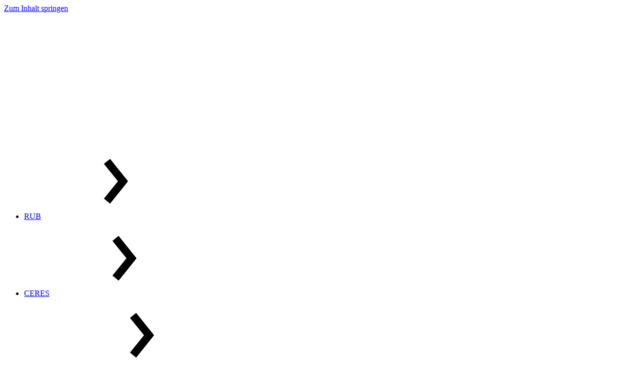

--- FILE ---
content_type: text/html; charset=utf-8
request_url: https://studium.ceres.rub.de/de/aktuelles/jainismus-die-unbekannte-religion-radiobeitrag-zur-kolner-ausstellung/
body_size: 11861
content:
<!DOCTYPE html>
<html lang="de">
<head>
<title>Jainismus - die unbekannte Religion: Radiobeitrag zur Kölner Ausstellung - Studium - Ruhr-Universität Bochum</title>

<meta name="viewport" content="width=device-width, initial-scale=1.0">
<meta charset="utf-8">
<meta name="revisit-after" content="1 days">
<meta name="robots" content="index, follow">
<meta name="author" content="Ulf Plessentin">
<meta name="twitter:domain" content="studium.ceres.rub.de">
<meta name="twitter:card" content="summary" />
<meta name="twitter:site" content="@CERES_RUB" />
<meta name="twitter:title" content="Jainismus - die unbekannte Religion: Radiobeitrag zur Kölner Ausstellung" />
<meta name="twitter:description" content="Derzeit findet im K&amp;ouml;lner Rautenstrauch-Joest-Museum die Ausstellung &amp;quot;Heilige &amp;amp; Asketen: Minitaturmalerei der Jaina in Indien&amp;quot; statt. Es ist die erste Ausstellung in Deutschland, die sich der Jaina-Religion widmet. Grund genug f&amp;uuml;r Deutschlandfunk sich diesem Thema zu widmen und Interviews mit dem Ausstellungs-Team zu f&amp;uuml;hren. Mit dabei CERES-S&amp;uuml;dasienexperte Patrick F. Kr&amp;uuml;ger. Der Kunsthistoriker und Religionswissenschaftler erforscht den Jainismus und half dem Kuratorenteam bei der Konzeption und Realisierung der Ausstellung.

Im Interview stellt Patrick F. Kr&amp;uuml;ger die Lehren des Jainismus vor: Askese und strenge Vorschriften sind f&amp;uuml;r die Anh&amp;auml;ngerschaft allt&amp;auml;glich. Zus&amp;auml;tzlich gibt er einen kurzen Einblick in die religionsgeschichtlichen Anf&amp;auml;nge der Jaina-Religion, die zwar als Schwester des ungleich bekannteren Buddhismus gilt, zu der aber selbst in den Akademien und religionswissenschaftlichen Forschungseinrichtungen eher randst&amp;auml;ndig geforscht wird.

In der geschichtlichen Entwicklung ist besonders der Kontakt mit anderen Religionen auf dem indischen Subkontinent interessant: So sei es erst durch den Kontakt zwischen Jainas und Muslimen zu einer Handschriftenproduktion mit Miniaturmalerei gekommen. Gerade f&amp;uuml;r die fein gefertigten Miniaturmalereien waren islamische Schriften bekannt. Andersherum habe die jainistischen Darstellungen des Religionsgr&amp;uuml;nders Buddha-Bilder beeinflusst.

Den Beitrag der Sendung Tag f&amp;uuml;r Tag im Deutschlandfunk gibt es hier im Print oder zum Nachh&amp;ouml;ren hier.

&amp;nbsp;

&amp;nbsp;

&amp;nbsp;" />

<meta name="twitter:image"
    content="https://static.ceres.rub.de/media/filer_public_thumbnails/filer_public/a8/c4/a8c4781b-1ae5-49ab-ad9c-02e1498b027a/20191128_n_jaina_dlf.jpg__300x300_q85_crop_subject_location-350%2C70_subsampling-2.jpg" />

<meta property="og:title" content="Jainismus - die unbekannte Religion: Radiobeitrag zur Kölner Ausstellung" />
<meta property="og:type" content="website" />
<meta property="og:url" content="https://studium.ceres.rub.de/de/aktuelles/jainismus-die-unbekannte-religion-radiobeitrag-zur-kolner-ausstellung/" />


<meta property="og:image" content="https://static.ceres.rub.de/media/filer_public_thumbnails/filer_public/a8/c4/a8c4781b-1ae5-49ab-ad9c-02e1498b027a/20191128_n_jaina_dlf.jpg__1200x1200_q85_subject_location-350%2C70_subsampling-2.jpg" />
<meta property="og:image:width" content="700" />
<meta property="og:image:height" content="319" />

<meta property="og:description" content="Derzeit findet im K&amp;ouml;lner Rautenstrauch-Joest-Museum die Ausstellung &amp;quot;Heilige &amp;amp; Asketen: Minitaturmalerei der Jaina in Indien&amp;quot; statt. Es ist die erste Ausstellung in Deutschland, die sich der Jaina-Religion widmet. Grund genug f&amp;uuml;r Deutschlandfunk sich diesem Thema zu widmen und Interviews mit dem Ausstellungs-Team zu f&amp;uuml;hren. Mit dabei CERES-S&amp;uuml;dasienexperte Patrick F. Kr&amp;uuml;ger. Der Kunsthistoriker und Religionswissenschaftler erforscht den Jainismus und half dem Kuratorenteam bei der Konzeption und Realisierung der Ausstellung.

Im Interview stellt Patrick F. Kr&amp;uuml;ger die Lehren des Jainismus vor: Askese und strenge Vorschriften sind f&amp;uuml;r die Anh&amp;auml;ngerschaft allt&amp;auml;glich. Zus&amp;auml;tzlich gibt er einen kurzen Einblick in die religionsgeschichtlichen Anf&amp;auml;nge der Jaina-Religion, die zwar als Schwester des ungleich bekannteren Buddhismus gilt, zu der aber selbst in den Akademien und religionswissenschaftlichen Forschungseinrichtungen eher randst&amp;auml;ndig geforscht wird.

In der geschichtlichen Entwicklung ist besonders der Kontakt mit anderen Religionen auf dem indischen Subkontinent interessant: So sei es erst durch den Kontakt zwischen Jainas und Muslimen zu einer Handschriftenproduktion mit Miniaturmalerei gekommen. Gerade f&amp;uuml;r die fein gefertigten Miniaturmalereien waren islamische Schriften bekannt. Andersherum habe die jainistischen Darstellungen des Religionsgr&amp;uuml;nders Buddha-Bilder beeinflusst.

Den Beitrag der Sendung Tag f&amp;uuml;r Tag im Deutschlandfunk gibt es hier im Print oder zum Nachh&amp;ouml;ren hier.

&amp;nbsp;

&amp;nbsp;

&amp;nbsp;" />






<link rel="apple-touch-icon" sizes="192x192" href="https://static.ceres.rub.de/cd2019/images/favicon/favicon.44e6aa8f0d77.png"/>
<link rel="icon" sizes="192x192" href="https://static.ceres.rub.de/cd2019/images/favicon/favicon.44e6aa8f0d77.png"/>
<link rel="icon" sizes="32x32" href="https://static.ceres.rub.de/cd2019/images/favicon/favicon-small.073c030c2df9.png"/>

<!-- Matomo -->
<script>
  var _paq = window._paq = window._paq || [];
  /* tracker methods like "setCustomDimension" should be called before "trackPageView" */
  _paq.push(['trackPageView']);
  _paq.push(['enableLinkTracking']);
  (function() {
    var u="https://matomo.rub.de/";
    _paq.push(['setTrackerUrl', u+'matomo.php']);
    _paq.push(['setSiteId', '157']);
    var d=document, g=d.createElement('script'), s=d.getElementsByTagName('script')[0];
    g.async=true; g.src=u+'matomo.js'; s.parentNode.insertBefore(g,s);
  })();
</script>
<!-- End Matomo Code -->

<link href="https://static.ceres.rub.de/cd2019/css/style.977b8e6179ae.css" rel="stylesheet"/>

    <link rel="stylesheet" href="https://static.ceres.rub.de/cd2019/css/3.css"/>
<link href="https://static.ceres.rub.de/news/styles/news.58001b09c539.css" rel="stylesheet" type="text/css" />



<script src="https://static.ceres.rub.de/cd2019/js/main.793151e6703b.js" type="module"></script>
<script src="https://static.ceres.rub.de/cd2019/js/side-navi.07e7158f71f5.js"  type="module"></script>



<script type="application/ld+json">
{"@context": "https://schema.org", "@type": "Article", "url": "https://studium.ceres.rub.de/de/aktuelles/jainismus-die-unbekannte-religion-radiobeitrag-zur-kolner-ausstellung/", "headline": "Jainismus - die unbekannte Religion: Radiobeitrag zur K\u00f6lner Ausstellung", "articleBody": "Derzeit findet im K&ouml;lner Rautenstrauch-Joest-Museum die Ausstellung &quot;Heilige &amp; Asketen: Minitaturmalerei der Jaina in Indien&quot; statt. Es ist die erste Ausstellung in Deutschland, die sich der Jaina-Religion widmet. Grund genug f&uuml;r Deutschlandfunk sich diesem Thema zu widmen und Interviews mit dem Ausstellungs-Team zu f&uuml;hren. Mit dabei CERES-S&uuml;dasienexperte Patrick F. Kr&uuml;ger. Der Kunsthistoriker und Religionswissenschaftler erforscht den Jainismus und half dem Kuratorenteam bei der Konzeption und Realisierung der Ausstellung.\r\n\r\nIm Interview stellt Patrick F. Kr&uuml;ger die Lehren des Jainismus vor: Askese und strenge Vorschriften sind f&uuml;r die Anh&auml;ngerschaft allt&auml;glich. Zus&auml;tzlich gibt er einen kurzen Einblick in die religionsgeschichtlichen Anf&auml;nge der Jaina-Religion, die zwar als Schwester des ungleich bekannteren Buddhismus gilt, zu der aber selbst in den Akademien und religionswissenschaftlichen Forschungseinrichtungen eher randst&auml;ndig geforscht wird.\r\n\r\nIn der geschichtlichen Entwicklung ist besonders der Kontakt mit anderen Religionen auf dem indischen Subkontinent interessant: So sei es erst durch den Kontakt zwischen Jainas und Muslimen zu einer Handschriftenproduktion mit Miniaturmalerei gekommen. Gerade f&uuml;r die fein gefertigten Miniaturmalereien waren islamische Schriften bekannt. Andersherum habe die jainistischen Darstellungen des Religionsgr&uuml;nders Buddha-Bilder beeinflusst.\r\n\r\nDen Beitrag der Sendung Tag f&uuml;r Tag im Deutschlandfunk gibt es hier im Print oder zum Nachh&ouml;ren hier.\r\n\r\n&nbsp;\r\n\r\n&nbsp;\r\n\r\n&nbsp;", "datePublished": "2019-11-28 10:52:55+00:00", "dateCreated": "2019-11-28 11:20:56.912230+00:00", "dateModified": "2023-08-30 13:01:06.314136+00:00", "author": {"@context": "https://schema.org", "@type": "Person", "name": "Ulf Plessentin", "url": "https://studium.ceres.rub.de/de/person/ulf-plessentin/", "image": "https://studium.ceres.rub.dehttps://static.ceres.rub.de/media/person-pictures/2016_06_09_KM_CERES-30-minx_a807qRW.jpg.1200x630_q85_box-192%2C27%2C644%2C480_crop_detail.jpg"}, "image": "https://studium.ceres.rub.dehttps://static.ceres.rub.de/media/filer_public/a8/c4/a8c4781b-1ae5-49ab-ad9c-02e1498b027a/20191128_n_jaina_dlf.jpg"}
</script>


</head>
<body class="none_home">
<svg xmlns="http://www.w3.org/2000/svg" class="svg-icon-lib" style="display:none;">
<symbol id="address" viewBox="0 0 20 20"><path d="m19.799 5.165-2.375-1.83a1.997 1.997 0 0 0-.521-.237A2.035 2.035 0 0 0 16.336 3H9.5l.801 5h6.035c.164 0 .369-.037.566-.098s.387-.145.521-.236l2.375-1.832c.135-.091.202-.212.202-.334s-.067-.243-.201-.335zM8.5 1h-1a.5.5 0 0 0-.5.5V5H3.664c-.166 0-.37.037-.567.099-.198.06-.387.143-.521.236L.201 7.165C.066 7.256 0 7.378 0 7.5c0 .121.066.242.201.335l2.375 1.832c.134.091.323.175.521.235.197.061.401.098.567.098H7v8.5a.5.5 0 0 0 .5.5h1a.5.5 0 0 0 .5-.5v-17a.5.5 0 0 0-.5-.5z"/></symbol>
<symbol id="adjust" viewBox="0 0 20 20"><path d="M3 10a7 7 0 1 0 14 0 7 7 0 0 0-14 0zm7 5.194V4.806A5.19 5.19 0 0 1 15.194 10 5.19 5.19 0 0 1 10 15.194z"/></symbol>
<symbol id="arrow-up" viewBox="0 0 57 57"><path d="M25.7 53.86V12.09L12.22 25.4l-3.44-4L27.55 2.83h1.59l18.77 18.6-3.79 4.14L31 12.09v41.77Z"/></symbol>
<symbol id="bluesky" viewBox="0 0 600 530"><path d="M181.04 104.973c48.153 36.267 99.945 109.8 118.961 149.263 19.017-39.46 70.807-112.997 118.96-149.263C453.707 78.804 510 58.557 510 122.986c0 12.867-7.354 108.093-11.667 123.553-14.991 53.748-69.62 67.456-118.214 59.16 84.94 14.503 106.549 62.543 59.883 110.584-88.626 91.239-127.382-22.892-137.317-52.136-1.82-5.362-2.672-7.87-2.685-5.737-.013-2.133-.864.375-2.685 5.737-9.93 29.244-48.686 143.378-137.317 52.136-46.666-48.04-25.059-96.084 59.883-110.585-48.595 8.297-103.225-5.411-118.214-59.16C97.353 231.079 90 135.853 90 122.987c0-64.43 56.296-44.182 91.038-18.013Z"/></symbol>
<symbol id="book-open" viewBox="0 0 20 20"><path d="M16.18 4.557c-1.333.075-3.98.35-5.615 1.35a.374.374 0 0 0-.176.321v8.844c0 .281.307.458.566.328 1.681-.846 4.113-1.077 5.315-1.14.41-.022.73-.351.73-.746V5.303c0-.43-.373-.772-.82-.746Zm-6.745 1.35c-1.635-1-4.282-1.274-5.614-1.35C3.373 4.53 3 4.872 3 5.303v8.212c0 .394.32.724.73.745 1.203.063 3.636.294 5.317 1.141.258.13.564-.047.564-.327v-8.85a.366.366 0 0 0-.176-.316z"/></symbol>
<symbol id="calendar" viewBox="0 0 448 512"><path d="M0 464c0 26.5 21.5 48 48 48h352c26.5 0 48-21.5 48-48V192H0v272zm320-196c0-6.6 5.4-12 12-12h40c6.6 0 12 5.4 12 12v40c0 6.6-5.4 12-12 12h-40c-6.6 0-12-5.4-12-12v-40zm0 128c0-6.6 5.4-12 12-12h40c6.6 0 12 5.4 12 12v40c0 6.6-5.4 12-12 12h-40c-6.6 0-12-5.4-12-12v-40zM192 268c0-6.6 5.4-12 12-12h40c6.6 0 12 5.4 12 12v40c0 6.6-5.4 12-12 12h-40c-6.6 0-12-5.4-12-12v-40zm0 128c0-6.6 5.4-12 12-12h40c6.6 0 12 5.4 12 12v40c0 6.6-5.4 12-12 12h-40c-6.6 0-12-5.4-12-12v-40zM64 268c0-6.6 5.4-12 12-12h40c6.6 0 12 5.4 12 12v40c0 6.6-5.4 12-12 12H76c-6.6 0-12-5.4-12-12v-40zm0 128c0-6.6 5.4-12 12-12h40c6.6 0 12 5.4 12 12v40c0 6.6-5.4 12-12 12H76c-6.6 0-12-5.4-12-12v-40zM400 64h-48V16c0-8.8-7.2-16-16-16h-32c-8.8 0-16 7.2-16 16v48H160V16c0-8.8-7.2-16-16-16h-32c-8.8 0-16 7.2-16 16v48H48C21.5 64 0 85.5 0 112v48h448v-48c0-26.5-21.5-48-48-48z"/></symbol>
<symbol id="camera" viewBox="0 0 20 20"><path d="M10 8a3 3 0 1 0 0 6 3 3 0 0 0 0-6zm8-3h-2.4a.888.888 0 0 1-.789-.57l-.621-1.861A.89.89 0 0 0 13.4 2H6.6c-.33 0-.686.256-.789.568L5.189 4.43A.889.889 0 0 1 4.4 5H2C.9 5 0 5.9 0 7v9c0 1.1.9 2 2 2h16c1.1 0 2-.9 2-2V7c0-1.1-.9-2-2-2zm-8 11a5 5 0 0 1-5-5 5 5 0 1 1 10 0 5 5 0 0 1-5 5zm7.5-7.8a.7.7 0 1 1 0-1.4.7.7 0 0 1 0 1.4z"/></symbol>
<symbol id="chevron-down" viewBox="0 0 57 57"><path d="m45.35 23.89-17 13.61-17-13.61 3.84-4.69 13.16 10.64 13.2-10.65Z"/></symbol>
<symbol id="chevron-left" viewBox="0 0 57 57"><path d="M37.5 15.15 26.85 28.34l10.65 13.2-4.7 3.81-13.61-17 13.61-17Z"/></symbol>
<symbol id="chevron-right" viewBox="0 0 57 57"><path d="m37.5 28.34-13.61 17-4.69-3.81 10.65-13.2-10.66-13.18 4.69-3.81Z"/></symbol>
<symbol id="clock" viewBox="0 0 20 20"><path d="M10 .4C4.697.4.399 4.698.399 10A9.6 9.6 0 0 0 10 19.601c5.301 0 9.6-4.298 9.6-9.601 0-5.302-4.299-9.6-9.6-9.6zm-.001 17.2a7.6 7.6 0 1 1 0-15.2 7.6 7.6 0 1 1 0 15.2zM11 9.33V4H9v6.245l-3.546 2.048 1 1.732 4.115-2.377A.955.955 0 0 0 11 10.9v-.168l4.24-4.166a6.584 6.584 0 0 0-.647-.766L11 9.33z"/></symbol>
<symbol id="close" viewBox="0 0 57 57"><path d="M45.35 16 33 28.34l12.35 12.35-4.66 4.66L28.35 33 16 45.35l-4.69-4.66 12.37-12.35L11.34 16 16 11.34l12.35 12.31 12.34-12.31Z"/></symbol>
<symbol id="dot-single" viewBox="0 0 20 20"><path d="M7.8 10a2.2 2.2 0 0 0 4.4 0 2.2 2.2 0 0 0-4.4 0z"/></symbol>
<symbol id="external-link" viewBox="0 0 512 512"><path d="M432 320h-32a16 16 0 0 0-16 16v112H64V128h144a16 16 0 0 0 16-16V80a16 16 0 0 0-16-16H48a48 48 0 0 0-48 48v352a48 48 0 0 0 48 48h352a48 48 0 0 0 48-48V336a16 16 0 0 0-16-16ZM488 0H360c-21.37 0-32.05 25.91-17 41l35.73 35.73L135 320.37a24 24 0 0 0 0 34L157.67 377a24 24 0 0 0 34 0l243.61-243.68L471 169c15 15 41 4.5 41-17V24a24 24 0 0 0-24-24Z"/></symbol>
<symbol id="facebook" viewBox="0 0 20 20"><path d="M15.444 3H4.556C3.7 3 3 3.7 3 4.556v10.888C3 16.301 3.7 17 4.556 17H10v-5.444H8.444V9.63H10V8.036c0-1.683.943-2.865 2.93-2.865l1.401.001v2.026h-.93c-.774 0-1.068.58-1.068 1.119V9.63h1.998l-.442 1.925h-1.556V17h3.111C16.3 17 17 16.3 17 15.444V4.556C17 3.7 16.3 3 15.444 3Z"/></symbol>
<symbol id="github" viewBox="0 0 20 20"><path d="M12.42 10.996c-.546 0-.99.614-.99 1.369 0 .756.444 1.37.99 1.37s.99-.614.99-1.37c-.002-.755-.444-1.369-.99-1.369zm3.444-3.563c.113-.278.118-1.856-.483-3.368 0 0-1.378.152-3.463 1.583-.438-.122-1.178-.181-1.917-.181-.74 0-1.48.06-1.917.18C5.998 4.218 4.62 4.066 4.62 4.066c-.6 1.512-.594 3.09-.482 3.368C3.432 8.2 3 9.12 3 10.378c0 5.468 4.538 5.555 5.682 5.555l1.32.002 1.317-.002c1.146 0 5.681-.087 5.681-5.555 0-1.257-.43-2.178-1.136-2.945zm-5.842 7.828h-.043c-2.87 0-5.105-.341-5.105-3.13 0-.67.236-1.289.797-1.803.934-.858 2.515-.404 4.308-.404H10.021c1.794 0 3.376-.454 4.31.404a2.36 2.36 0 0 1 .795 1.802c0 2.79-2.234 3.131-5.104 3.131zm-2.44-4.265c-.547 0-.99.614-.99 1.369 0 .756.443 1.37.99 1.37.547 0 .99-.614.99-1.37 0-.755-.443-1.369-.99-1.369z"/></symbol>
<symbol id="info" viewBox="0 0 192 512"><path d="M20 424.229h20V279.771H20c-11.046 0-20-8.954-20-20V212c0-11.046 8.954-20 20-20h112c11.046 0 20 8.954 20 20v212.229h20c11.046 0 20 8.954 20 20V492c0 11.046-8.954 20-20 20H20c-11.046 0-20-8.954-20-20v-47.771c0-11.046 8.954-20 20-20zM96 0C56.235 0 24 32.235 24 72s32.235 72 72 72 72-32.235 72-72S135.764 0 96 0z"/></symbol>
<symbol id="instagram" viewBox="-3 -3 22 22"><path d="M8 0C5.829 0 5.556.01 4.703.048 3.85.088 3.269.222 2.76.42a3.917 3.917 0 0 0-1.417.923A3.927 3.927 0 0 0 .42 2.76C.222 3.268.087 3.85.048 4.7.01 5.555 0 5.827 0 8.001c0 2.172.01 2.444.048 3.297.04.852.174 1.433.372 1.942.205.526.478.972.923 1.417.444.445.89.719 1.416.923.51.198 1.09.333 1.942.372C5.555 15.99 5.827 16 8 16s2.444-.01 3.298-.048c.851-.04 1.434-.174 1.943-.372a3.916 3.916 0 0 0 1.416-.923c.445-.445.718-.891.923-1.417.197-.509.332-1.09.372-1.942C15.99 10.445 16 10.173 16 8s-.01-2.445-.048-3.299c-.04-.851-.175-1.433-.372-1.941a3.926 3.926 0 0 0-.923-1.417A3.911 3.911 0 0 0 13.24.42c-.51-.198-1.092-.333-1.943-.372C10.443.01 10.172 0 7.998 0h.003zm-.717 1.442h.718c2.136 0 2.389.007 3.232.046.78.035 1.204.166 1.486.275.373.145.64.319.92.599.28.28.453.546.598.92.11.281.24.705.275 1.485.039.843.047 1.096.047 3.231s-.008 2.389-.047 3.232c-.035.78-.166 1.203-.275 1.485a2.47 2.47 0 0 1-.599.919c-.28.28-.546.453-.92.598-.28.11-.704.24-1.485.276-.843.038-1.096.047-3.232.047s-2.39-.009-3.233-.047c-.78-.036-1.203-.166-1.485-.276a2.478 2.478 0 0 1-.92-.598 2.48 2.48 0 0 1-.6-.92c-.109-.281-.24-.705-.275-1.485-.038-.843-.046-1.096-.046-3.233 0-2.136.008-2.388.046-3.231.036-.78.166-1.204.276-1.486.145-.373.319-.64.599-.92.28-.28.546-.453.92-.598.282-.11.705-.24 1.485-.276.738-.034 1.024-.044 2.515-.045v.002zm4.988 1.328a.96.96 0 1 0 0 1.92.96.96 0 0 0 0-1.92zm-4.27 1.122a4.109 4.109 0 1 0 0 8.217 4.109 4.109 0 0 0 0-8.217zm0 1.441a2.667 2.667 0 1 1 0 5.334 2.667 2.667 0 0 1 0-5.334z"/></symbol>
<symbol id="mail" viewBox="0 0 20 20"><path d="m1.574 5.286 7.5 4.029c.252.135.578.199.906.199.328 0 .654-.064.906-.199l7.5-4.029c.489-.263.951-1.286.054-1.286H1.521c-.897 0-.435 1.023.053 1.286zm17.039 2.203-7.727 4.027c-.34.178-.578.199-.906.199s-.566-.021-.906-.199-7.133-3.739-7.688-4.028C.996 7.284 1 7.523 1 7.707V15c0 .42.566 1 1 1h16c.434 0 1-.58 1-1V7.708c0-.184.004-.423-.387-.219z"/></symbol>
<symbol id="mastodon" viewBox="-3 -3 22 22"><path d="M11.19 12.195c2.016-.24 3.77-1.475 3.99-2.603.348-1.778.32-4.339.32-4.339 0-3.47-2.286-4.488-2.286-4.488C12.062.238 10.083.017 8.027 0h-.05C5.92.017 3.942.238 2.79.765c0 0-2.285 1.017-2.285 4.488l-.002.662c-.004.64-.007 1.35.011 2.091.083 3.394.626 6.74 3.78 7.57 1.454.383 2.703.463 3.709.408 1.823-.1 2.847-.647 2.847-.647l-.06-1.317s-1.303.41-2.767.36c-1.45-.05-2.98-.156-3.215-1.928a3.614 3.614 0 0 1-.033-.496s1.424.346 3.228.428c1.103.05 2.137-.064 3.188-.189zm1.613-2.47H11.13v-4.08c0-.859-.364-1.295-1.091-1.295-.804 0-1.207.517-1.207 1.541v2.233H7.168V5.89c0-1.024-.403-1.541-1.207-1.541-.727 0-1.091.436-1.091 1.296v4.079H3.197V5.522c0-.859.22-1.541.66-2.046.456-.505 1.052-.764 1.793-.764.856 0 1.504.328 1.933.983L8 4.39l.417-.695c.429-.655 1.077-.983 1.934-.983.74 0 1.336.259 1.791.764.442.505.661 1.187.661 2.046v4.203z"/></symbol>
<symbol id="menu" viewBox="0 0 57 57"><path d="M11.34 45.35h34v-6.8h-34Zm0-13.61h34v-6.8h-34Zm0-13.61h34v-6.8h-34Z"/></symbol>
<symbol id="old-phone" viewBox="0 0 20 20"><path d="M17.256 12.253c-.096-.667-.611-1.187-1.274-1.342-2.577-.604-3.223-2.088-3.332-3.734C12.193 7.092 11.38 7 10 7s-2.193.092-2.65.177c-.109 1.646-.755 3.13-3.332 3.734-.663.156-1.178.675-1.274 1.342l-.497 3.442C2.072 16.907 2.962 18 4.2 18h11.6c1.237 0 2.128-1.093 1.953-2.305l-.497-3.442zM10 15.492c-1.395 0-2.526-1.12-2.526-2.5s1.131-2.5 2.526-2.5 2.526 1.12 2.526 2.5-1.132 2.5-2.526 2.5zM19.95 6c-.024-1.5-3.842-3.999-9.95-4C3.891 2.001.073 4.5.05 6s.021 3.452 2.535 3.127c2.941-.381 2.76-1.408 2.76-2.876C5.345 5.227 7.737 4.98 10 4.98s4.654.247 4.655 1.271c0 1.468-.181 2.495 2.76 2.876C19.928 9.452 19.973 7.5 19.95 6z"/></symbol>
<symbol id="paper-plane" viewBox="0 0 20 20"><path d="M18.64 2.634.984 8.856c-.284.1-.347.345-.01.479l3.796 1.521 2.25.901 10.984-8.066c.148-.108.318.095.211.211l-7.871 8.513v.002l-.452.503.599.322 4.982 2.682c.291.156.668.027.752-.334l2.906-12.525c.079-.343-.148-.552-.491-.431zM7 17.162c0 .246.139.315.331.141.251-.229 2.85-2.561 2.85-2.561L7 13.098v4.064z"/></symbol>
<symbol id="podcast" viewBox="-50 -50 548 612"><path d="M319.4 372c48.5-31.3 80.6-85.9 80.6-148 0-97.2-78.8-176-176-176S48 126.8 48 224c0 62.1 32.1 116.6 80.6 148 1.2 17.3 4 38 7.2 57.1l.2 1C56 395.8 0 316.5 0 224 0 100.3 100.3 0 224 0s224 100.3 224 224c0 92.5-56 171.9-136 206.1l.2-1.1c3.1-19.2 6-39.8 7.2-57zm-2.3-38.1c-1.6-5.7-3.9-11.1-7-16.2-5.8-9.7-13.5-17-21.9-22.4 19.5-17.6 31.8-43 31.8-71.3 0-53-43-96-96-96s-96 43-96 96c0 28.3 12.3 53.8 31.8 71.3-8.4 5.4-16.1 12.7-21.9 22.4-3.1 5.1-5.4 10.5-7 16.2C99.8 307.5 80 268 80 224c0-79.5 64.5-144 144-144s144 64.5 144 144c0 44-19.8 83.5-50.9 109.9zM224 312c32.9 0 64 8.6 64 43.8 0 33-12.9 104.1-20.6 132.9-5.1 19-24.5 23.4-43.4 23.4s-38.2-4.4-43.4-23.4C172.8 460.2 160 389 160 355.9c0-35.1 31.1-43.8 64-43.8zm0-32c-30.9 0-56-25.1-56-56s25.1-56 56-56 56 25.1 56 56-25.1 56-56 56z"/></symbol>
<symbol id="rss" viewBox="0 0 20 20"><path d="M3 3v2.18c6.527 0 11.818 5.292 11.818 11.82H17C17 9.267 10.732 3 3 3zm0 4.363v2.182A7.454 7.454 0 0 1 10.456 17h2.181c0-5.322-4.314-9.637-9.635-9.637zm2.09 5.455a2.092 2.092 0 0 0 0 4.182 2.091 2.091 0 0 0 0-4.182z" style="stroke-width:.92105"/></symbol>
<symbol id="twitter" viewBox="0 0 20 20"><path d="M15.567 7.144c.006.123.008.248.008.37 0 3.798-2.889 8.175-8.172 8.175A8.124 8.124 0 0 1 3 14.397a5.765 5.765 0 0 0 4.252-1.189 2.875 2.875 0 0 1-2.683-1.994 2.936 2.936 0 0 0 1.297-.05 2.875 2.875 0 0 1-2.304-2.817v-.036c.387.216.83.345 1.301.36a2.872 2.872 0 0 1-.889-3.835 8.154 8.154 0 0 0 5.921 3.001 2.87 2.87 0 0 1 2.798-3.526c.826 0 1.573.348 2.097.906a5.784 5.784 0 0 0 1.824-.697 2.883 2.883 0 0 1-1.263 1.59A5.746 5.746 0 0 0 17 5.656a5.801 5.801 0 0 1-1.434 1.486z"/></symbol>
<symbol id="user" viewBox="0 0 20 20"><path d="M7.725 2.146c-1.016.756-1.289 1.953-1.239 2.59.064.779.222 1.793.222 1.793s-.313.17-.313.854c.109 1.717.683.976.801 1.729.284 1.814.933 1.491.933 2.481 0 1.649-.68 2.42-2.803 3.334C3.196 15.845 1 17 1 19v1h18v-1c0-2-2.197-3.155-4.328-4.072-2.123-.914-2.801-1.684-2.801-3.334 0-.99.647-.667.932-2.481.119-.753.692-.012.803-1.729 0-.684-.314-.854-.314-.854s.158-1.014.221-1.793c.065-.817-.398-2.561-2.3-3.096-.333-.34-.558-.881.466-1.424-2.24-.105-2.761 1.067-3.954 1.929z"/></symbol>
<symbol id="v-card" viewBox="0 0 20 20"><path d="M19 3H1a1 1 0 0 0-1 1v12a1 1 0 0 0 1 1h18a1 1 0 0 0 1-1V4a1 1 0 0 0-1-1zm-6 4h4v1h-4V7zm-2 7.803a2.31 2.31 0 0 0-.529-.303c-1.18-.508-2.961-1.26-2.961-2.176 0-.551.359-.371.518-1.379.066-.418.385-.007.445-.961 0-.38-.174-.475-.174-.475s.088-.562.123-.996c.036-.453-.221-1.8-1.277-2.097-.186-.188-.311-.111.258-.412-1.244-.059-1.534.592-2.196 1.071-.564.42-.717 1.085-.689 1.439.037.433.125.996.125.996s-.175.094-.175.474c.061.954.38.543.445.961.158 1.008.519.828.519 1.379 0 .916-1.781 1.668-2.961 2.176a2.503 2.503 0 0 0-.471.26V5h9v9.803zM18 11h-5v-1h5v1z"/></symbol>
<symbol id="video" viewBox="0 0 576 512"><path d="M336.2 64H47.8C21.4 64 0 85.4 0 111.8v288.4C0 426.6 21.4 448 47.8 448h288.4c26.4 0 47.8-21.4 47.8-47.8V111.8c0-26.4-21.4-47.8-47.8-47.8zm189.4 37.7L416 177.3v157.4l109.6 75.5c21.2 14.6 50.4-.3 50.4-25.8V127.5c0-25.4-29.1-40.4-50.4-25.8z"/></symbol>
<symbol id="x" viewBox="-300 -300 1800 1827"><path d="M714.163 519.284 1160.89 0h-105.86L667.137 450.887 357.328 0H0l468.492 681.821L0 1226.37h105.866l409.625-476.152 327.181 476.152H1200L714.137 519.284h.026ZM569.165 687.828l-47.468-67.894-377.686-540.24h162.604l304.797 435.991 47.468 67.894 396.2 566.721H892.476L569.165 687.854v-.026Z"/></symbol>
<symbol id="youtube" viewBox="0 0 20 20"><path d="M10 4.61c-6.88 0-7 .612-7 5.39s.12 5.39 7 5.39 7-.612 7-5.39-.12-5.39-7-5.39zm2.244 5.624L9.1 11.7c-.276.127-.501-.015-.501-.32V8.619c0-.303.225-.446.5-.319l3.144 1.467c.275.129.275.339 0 .468z"/></symbol>
</svg>


<a href="#maincontent" class="skip-to-content-link">Zum Inhalt springen</a>
<header class="rub-header header-left-overhang"></header>
<header class="rub-header header-left">
<a class="logo-container" href="https://www.ruhr-uni-bochum.de/">
<img class="rub-logo" alt="Logo RUB" src="https://static.ceres.rub.de/cd2019/images/rub-logo.31b9ecb43f77.svg">
</a>
</header>
<header class="rub-header header-center">

</header>
<header class="rub-header header-right">


<div class="language-chooser"></div>
</header>
<header class="rub-header header-right-overhang"></header>

<header class="breadcrumbbar breadcrumb-left-overhang"></header>
<header class="breadcrumbbar breadcrumb-center">
<nav>
<ul>
<li><a href="https://www.ruhr-uni-bochum.de/">RUB</a><span class="separator"><svg class="icon chevron-right"><use href="#chevron-right"></use></svg></span></li>
<li><a href="http://ceres.rub.de/">CERES</a><span class="separator"><svg class="icon chevron-right"><use href="#chevron-right"></use></svg></span></li>

<li>
	
	<a href="/de/">Willkommen!</a><span class="separator"><svg class="icon chevron-right"><use href="#chevron-right"></use></svg></span>
	
</li>

<li>
	
	<span class="active">Aktuelles</span>
	
</li>

</ul>
</nav>
</header>
<header class="breadcrumbbar breadcrumb-right-overhang"></header>

<header class="logo-header logo">
<figure class="image"><img
    src="https://static.ceres.rub.de/media/filer_public_thumbnails/filer_public/59/b5/59b52785-da9f-4b27-93a2-e938e953c6cd/ceres_logo_hauptlogo.svg__250x554.svg"
    class="djangocms_picture"
    alt=""
     width="250"
    
    
    
></figure>
</header>

<header class="logo-header logo-background">

</header>

<header class="logo-header banner-text">

</header>

<header class="logo-header site-banner">
<figure class="image"><img
    src="https://static.ceres.rub.de/media/filer_public_thumbnails/filer_public/46/a8/46a8254e-f835-485e-a555-b4052f28b4c5/ceres_ba_header_2023_2.png__930x245_subsampling-2.png"
    class="djangocms_picture"
    alt=""
    
    
    
        srcset="https://static.ceres.rub.de/media/filer_public_thumbnails/filer_public/46/a8/46a8254e-f835-485e-a555-b4052f28b4c5/ceres_ba_header_2023_2.png__447x447_subsampling-2.png 447w,
                https://static.ceres.rub.de/media/filer_public_thumbnails/filer_public/46/a8/46a8254e-f835-485e-a555-b4052f28b4c5/ceres_ba_header_2023_2.png__630x630_subsampling-2.png 630w,
                https://static.ceres.rub.de/media/filer_public_thumbnails/filer_public/46/a8/46a8254e-f835-485e-a555-b4052f28b4c5/ceres_ba_header_2023_2.png__930x245_subsampling-2.png 930w"
        sizes="(max-width: 447px) 447px,
               (max-width: 630px) 630px,
               930px"
    
    
></figure>
</header>

<header class="logo-header banner">

</header>
<aside class="mobile-navi">

<nav class="small-only">
  <div class="mobile-navigation-header">
    
      <button class="menu collapsed mobile_menu_button" data-bs-toggle="collapse" data-bs-target="#collapseNav" aria-expanded="false" aria-controls="collapseNav">MENÜ</button>
    
    <div>
      <div class="align-left">
        

<div class="language-chooser"></div>
      </div>
      
        <button aria-label="MENÜ" class="menu collapsed align-right mobile_menu_button" data-bs-toggle="collapse" data-bs-target="#collapseNav" aria-expanded="false" aria-controls="collapseNav">
          <svg class="icon menu">
            <use href="#menu"></use>
          </svg>
          <svg class="icon close">
            <use href="#close"></use>
          </svg>
        </button>
      
    </div>
  </div>
  <div class="mobile-navigation-body navigation collapse" id="collapseNav">
    <ul class="first-level">
      
        <li class="child sibling">
          <a href="/de/">Willkommen!</a>
          
        </li>
      
        <li class="child sibling">
          <a href="/de/studieninteressierte/blockbuster-der-geschichte/">Studieninteressierte</a>
          
        </li>
      
        <li class="child sibling">
          <a href="/de/schwerpunkte-in-bochum/">Schwerpunkte in Bochum</a>
          
        </li>
      
        <li class="child sibling">
          <a href="https://studium.ceres.rub.de/de/das-studium/aktuelle-informationen/">Das Studium</a>
          
        </li>
      
        <li class="child sibling">
          <a href="https://studium.ceres.rub.de/de/dokumente-studium/bachelor-deutsch/">Dokumente (Studium)</a>
          
        </li>
      
        <li class="child sibling">
          <a href="/de/nach-dem-studium/">Nach dem Studium</a>
          
        </li>
      
        <li class="child sibling">
          <a href="/de/personen/">Personen</a>
          
        </li>
      
        <li class="child sibling">
          <a href="/de/beratung/">Beratung</a>
          
        </li>
      
        <li class="child sibling">
          <a href="/de/kontakt/">Kontakt</a>
          
        </li>
      
    </ul>
  </div>
</nav>

</aside>

<aside class="left-side">
<div class="side-navi">



<ul class="navigation">

<li class="child sibling">
	<a href="/de/">Willkommen!</a>
	
</li>

<li class="child sibling">
	<a href="/de/studieninteressierte/blockbuster-der-geschichte/">Studieninteressierte</a>
	
</li>

<li class="child sibling">
	<a href="/de/schwerpunkte-in-bochum/">Schwerpunkte in Bochum</a>
	
</li>

<li class="child sibling">
	<a href="https://studium.ceres.rub.de/de/das-studium/aktuelle-informationen/">Das Studium</a>
	
</li>

<li class="child sibling">
	<a href="https://studium.ceres.rub.de/de/dokumente-studium/bachelor-deutsch/">Dokumente (Studium)</a>
	
</li>

<li class="child sibling">
	<a href="/de/nach-dem-studium/">Nach dem Studium</a>
	
</li>

<li class="child sibling">
	<a href="/de/personen/">Personen</a>
	
</li>

<li class="child sibling">
	<a href="/de/beratung/">Beratung</a>
	
</li>

<li class="child sibling">
	<a href="/de/kontakt/">Kontakt</a>
	
</li>

</ul>


</div>
</aside>








<article id="maincontent" class="main-content main-standard main-grid three-column news">
    
    
    
<figure class="djangocms_picture_wrapper image" alt="20191128_N_Jaina_DLF.jpg">
    
    <picture
        class='custom-image'
        itemprop="image"
        itemscope
        itemtype="http://schema.org/imageObject"
        alt="20191128_N_Jaina_DLF.jpg"
        title=""
    >
        <source srcset="https://static.ceres.rub.de/media/filer_public_thumbnails/filer_public/a8/c4/a8c4781b-1ae5-49ab-ad9c-02e1498b027a/20191128_n_jaina_dlf.jpg__930x575_q85_subject_location-350%2C70_subsampling-2_upscale.jpg" media="(min-width: 1260px)">
        <source srcset="https://static.ceres.rub.de/media/filer_public_thumbnails/filer_public/a8/c4/a8c4781b-1ae5-49ab-ad9c-02e1498b027a/20191128_n_jaina_dlf.jpg__1260x779_q85_subject_location-350%2C70_subsampling-2_upscale.jpg" media="(max-width: 1259px) and (min-width: 630px)">
        <source srcset="https://static.ceres.rub.de/media/filer_public_thumbnails/filer_public/a8/c4/a8c4781b-1ae5-49ab-ad9c-02e1498b027a/20191128_n_jaina_dlf.jpg__630x389_q85_subject_location-350%2C70_subsampling-2_upscale.jpg" media="(max-width: 629px)">
        <img src="https://static.ceres.rub.de/media/filer_public_thumbnails/filer_public/a8/c4/a8c4781b-1ae5-49ab-ad9c-02e1498b027a/20191128_n_jaina_dlf.jpg__1260x779_q85_subject_location-350%2C70_subsampling-2_upscale.jpg" alt="20191128_N_Jaina_DLF.jpg" />
    </picture>
    
    
</figure>
    
    
    
    <h1 class="news-headline">Jainismus - die unbekannte Religion: Radiobeitrag zur Kölner Ausstellung</h1>
    
    <div><p>Derzeit findet im K&ouml;lner Rautenstrauch-Joest-Museum die Ausstellung &quot;Heilige &amp; Asketen: Minitaturmalerei der Jaina in Indien&quot; statt. Es ist die erste Ausstellung in Deutschland, die sich der Jaina-Religion widmet. Grund genug f&uuml;r Deutschlandfunk sich diesem Thema zu widmen und Interviews mit dem Ausstellungs-Team zu f&uuml;hren. Mit dabei CERES-S&uuml;dasienexperte Patrick F. Kr&uuml;ger. Der Kunsthistoriker und Religionswissenschaftler erforscht den Jainismus und half dem Kuratorenteam bei der Konzeption und Realisierung der Ausstellung.</p>

<p>Im Interview stellt Patrick F. Kr&uuml;ger die Lehren des Jainismus vor: Askese und strenge Vorschriften sind f&uuml;r die Anh&auml;ngerschaft allt&auml;glich. Zus&auml;tzlich gibt er einen kurzen Einblick in die religionsgeschichtlichen Anf&auml;nge der Jaina-Religion, die zwar als Schwester des ungleich bekannteren Buddhismus gilt, zu der aber selbst in den Akademien und religionswissenschaftlichen Forschungseinrichtungen eher randst&auml;ndig geforscht wird.</p>

<p>In der geschichtlichen Entwicklung ist besonders der Kontakt mit anderen Religionen auf dem indischen Subkontinent interessant: So sei es erst durch den Kontakt zwischen Jainas und Muslimen zu einer Handschriftenproduktion mit Miniaturmalerei gekommen. Gerade f&uuml;r die fein gefertigten Miniaturmalereien waren islamische Schriften bekannt. Andersherum habe die jainistischen Darstellungen des Religionsgr&uuml;nders Buddha-Bilder beeinflusst.</p>

<p>Den Beitrag der Sendung <a href="https://www.deutschlandfunk.de/tag-fuer-tag" target="_blank">Tag f&uuml;r Tag im Deutschlandfunk</a> gibt es hier<a href="https://www.deutschlandfunk.de/ausstellung-ueber-die-religion-der-jainas-das-geheimnis-der.886.de.html?dram:article_id=464436" target="_blank"> im Print</a> oder <a href="https://ondemand-mp3.dradio.de/file/dradio/2019/11/28/das_geheimnis_der_gewaltlosigkeit_jaina_ausstellung_in_dlf_20191128_0948_5c5fe453.mp3" target="_blank">zum Nachh&ouml;ren hier</a>.</p>

<p>&nbsp;</p>

<p>&nbsp;</p>

<p>&nbsp;</p></div>
    <div></div>
</article>

<aside class="side-content">
    <div class="sender">
        <svg class="icon" id="clock">
            <use href="#clock"></use>
        </svg>
        <div class="date">
            <span class="published">Publiziert</span><br>
            Donnerstag<br>
            28. November 2019<br>
            11:52
        </div>
        <svg class="icon" id="user">
            <use href="#user"></use>
        </svg>
        <div><span class="by">Von</span><br>
            Ulf Plessentin<br>
        </div>
    </div>
</aside>

<aside class="side-social">
<div class="side-social-content">
<ul>
    <li><a href="https://twitter.com/ceres_rub"><svg class="icon icon-link twitter"><use href="#twitter"></use></svg></a></li>
    <li><a href="https://www.facebook.com/CERES.RUB"><svg class="icon icon-link facebook"><use href="#facebook"></use></svg></a></li>
    <li><a href="https://www.instagram.com/ceres_rub/"><svg class="icon icon-link instagram"><use href="#instagram"></use></svg></a></li>
</ul>
<ul>
<li><a class="social" href="/de/aktuelles/?format=atom"><svg class="icon icon-link" aria-hidden="true"><use href="#rss"></use></svg></a></li>

</ul>
</div>
</aside>

<footer class="logo-footer">

</footer>



<footer class="footer footer-left-overhang"></footer>
<footer class="footer footer-left">
<a class="logo-container block" href="https://www.ruhr-uni-bochum.de/">
<img class="rub-logo" alt="Logo RUB" src="https://static.ceres.rub.de/cd2019/images/rub-logo.31b9ecb43f77.svg">
</a>
</footer>
<footer class="footer footer-center">
<div class="footer-address"><p>CERES–Centrum für Religionswissenschaftliche Studien<br>
Ruhr-Universität Bochum<br>
Universitätsstraße 90a<br>
44789 Bochum<br>
+49 (0)234 32 - 21954</p>

<ul>
	<li><a href="https://ceres.rub.de/de/impressum/">Impressum</a></li>
	<li><a href="https://ceres.rub.de/de/datenschutzerklarung/">Datenschutzerklärung</a></li>
</ul></div>
<div class="footer-quicklinks"></div>
<div class="footer-social-media"><p>Social Media</p>

<ul>
	<li><a href="https://www.instagram.com/ceres_rub/" target="_blank">Instagram</a></li>
	<li><a href="https://twitter.com/ceres_rub" target="_blank">Twitter</a></li>
	<li><a href="https://www.facebook.com/CERES.RUB/" target="_blank">Facebook</a></li>
	<li><a href="https://www.youtube.com/channel/UCpxNjfeCALDro4v10DrYyUA" target="_blank">YouTube</a></li>
</ul></div>
</footer>
<footer class="footer footer-right">
<a class="footer-top-link" href="#">
    Seitenanfang&nbsp;
    <svg class="icon arrow-up"><use href="#arrow-up"></use></svg>
</a>


</footer>
<footer class="footer footer-right-overhang"></footer>

</body>
</html>

--- FILE ---
content_type: text/css
request_url: https://static.ceres.rub.de/cd2019/css/3.css
body_size: 147
content:
@media only screen and (min-width:1260px){header.logo-header{align-content:flex-end;display:flex;flex-direction:row}}header.logo-header.banner-text h1{align-self:flex-end;background-color:#e4a126;color:#fff;display:inline-table;margin-bottom:0;width:100%}

--- FILE ---
content_type: image/svg+xml
request_url: https://static.ceres.rub.de/media/filer_public_thumbnails/filer_public/59/b5/59b52785-da9f-4b27-93a2-e938e953c6cd/ceres_logo_hauptlogo.svg__250x554.svg
body_size: 19475
content:
<svg width="250" height="77" preserveAspectRatio="xMinYMin meet" viewBox="0 0 1800 554" xmlns="http://www.w3.org/2000/svg" version="1.0" fill-rule="evenodd" xmlns:xlink="http://www.w3.org/1999/xlink"><title>...</title><desc>...</desc><g id="group" transform="scale(1,-1) translate(0,-554)" clip="0 0 1800 554"><g transform=""><g transform=" matrix(1,0,0,-1,0,554.32)"><g transform=""><g transform=""><path d="M 43.46 303.25 L 43.46 249.03 L 161.88 338.98 C 169.23 344.56 173.75 354.88 173.75 366.04 L 173.75 420.3 L 55.36 330.37 C 48 324.78 43.46 314.44 43.46 303.25 Z " style="stroke: none; stroke-linecap: butt; stroke-width: 0.0; fill: rgb(90%,66%,31%); fill-rule: evenodd;"/></g><g transform=""><path d="M 43.46 208.83 L 43.46 154.61 L 161.88 244.56 C 169.23 250.14 173.75 260.46 173.75 271.62 L 173.75 325.88 L 55.36 235.95 C 48 230.36 43.46 220.02 43.46 208.83 Z " style="stroke: none; stroke-linecap: butt; stroke-width: 0.0; fill: rgb(90%,66%,31%); fill-rule: evenodd;"/></g><g transform=""><path d="M 43.46 397.66 L 43.46 343.44 L 161.88 433.39 C 169.23 438.97 173.75 449.29 173.75 460.45 L 173.75 514.71 L 55.36 424.78 C 48 419.19 43.46 408.85 43.46 397.66 Z " style="stroke: none; stroke-linecap: butt; stroke-width: 0.0; fill: rgb(90%,66%,31%); fill-rule: evenodd;"/></g><g transform=""><path d="M 323.6 208.83 L 323.6 154.61 C 323.6 154.61 205.18 244.56 205.18 244.56 C 197.83 250.14 193.31 260.46 193.31 271.62 L 193.31 325.88 C 193.31 325.88 311.7 235.95 311.7 235.95 C 319.06 230.36 323.6 220.02 323.6 208.83 Z " style="stroke: none; stroke-linecap: butt; stroke-width: 0.0; fill: rgb(90%,66%,31%); fill-rule: evenodd;"/></g><g transform=""><path d="M 323.6 112.1 L 323.6 57.88 C 323.6 57.88 205.18 147.83 205.18 147.83 C 197.83 153.41 193.31 163.73 193.31 174.89 L 193.31 229.15 C 193.31 229.15 311.7 139.22 311.7 139.22 C 319.06 133.63 323.6 123.29 323.6 112.1 Z " style="stroke: none; stroke-linecap: butt; stroke-width: 0.0; fill: rgb(90%,66%,31%); fill-rule: evenodd;"/></g><g transform=""><path d="M 323.6 306.8 L 323.6 252.58 C 323.6 252.58 205.18 342.53 205.18 342.53 C 197.83 348.11 193.31 358.43 193.31 369.59 L 193.31 423.85 C 193.31 423.85 311.7 333.92 311.7 333.92 C 319.06 328.33 323.6 317.99 323.6 306.8 Z " style="stroke: none; stroke-linecap: butt; stroke-width: 0.0; fill: rgb(90%,66%,31%); fill-rule: evenodd;"/></g></g><g transform=""><path d="M 598.34 63.77 C 628.46 63.77 661.27 68.07 690.32 76.14 L 690.32 76.14 C 690.32 91.82 676.32 103.83 660.85 101.32 C 640.09 97.96 618.28 96.04 601.04 96.04 C 531.11 96.04 499.38 129.39 499.38 201.46 L 499.38 204.69 C 499.38 276.76 531.11 310.11 601.04 310.11 C 618.29 310.11 640.09 308.19 660.85 304.83 C 676.32 302.33 690.32 314.33 690.32 330.01 L 690.32 330.01 C 661.27 338.08 628.46 342.38 598.34 342.38 C 504.75 342.38 459.04 295.59 459.04 206.3 L 459.04 199.84 C 459.04 110.55 504.76 63.76 598.34 63.76 Z " style="stroke: none; stroke-linecap: butt; stroke-width: 0.0; fill: rgb(8%,21%,35%); fill-rule: evenodd;"/></g><g transform=""><path d="M 1073.31 157.9 L 1073.31 337.55 L 1032.97 337.55 L 1032.97 157.9 C 1032.97 87.98 1057.17 63.77 1133.55 63.77 C 1153.46 63.77 1172.82 64.85 1191.64 67.54 L 1191.64 98.74 C 1173.89 97.12 1151.83 96.05 1139.46 96.05 C 1087.29 96.05 1073.31 107.34 1073.31 157.9 Z " style="stroke: none; stroke-linecap: butt; stroke-width: 0.0; fill: rgb(8%,21%,35%); fill-rule: evenodd;"/></g><g transform=""><path d="M 1454.1 220.83 L 1251.87 220.83 C 1256.71 281.61 1289.52 310.12 1357.29 310.12 C 1385.26 310.12 1424.52 305.82 1451.95 298.82 L 1451.95 330.02 C 1420.22 338.09 1384.72 342.39 1354.6 342.39 C 1257.25 342.39 1210.99 296.14 1210.99 206.31 L 1210.99 199.85 C 1210.99 110.56 1254.55 63.77 1344.38 63.77 C 1434.21 63.77 1474 110.56 1474 195.01 C 1474 213.83 1470.78 220.83 1454.1 220.83 Z M 1434.2 189.63 C 1433.66 128.32 1406.23 96.04 1344.37 96.04 C 1282.51 96.04 1254.54 126.16 1251.86 189.63 L 1434.2 189.63 Z " style="stroke: none; stroke-linecap: butt; stroke-width: 0.0; fill: rgb(8%,21%,35%); fill-rule: evenodd;"/></g><g transform=""><path d="M 1520.39 138 C 1520.39 87.44 1560.73 63.77 1643.57 63.77 C 1677.45 63.77 1709.18 68.07 1738.77 76.14 L 1738.77 107.34 C 1709.18 99.81 1676.91 96.05 1645.18 96.05 C 1584.93 96.05 1560.73 109.49 1560.73 135.85 C 1560.73 168.12 1599.46 175.65 1637.11 183.18 C 1689.28 193.4 1752.21 204.16 1752.21 267.09 C 1752.21 318.72 1709.18 342.39 1625.28 342.39 C 1589.78 342.39 1555.35 338.09 1523.62 329.48 L 1523.62 298.28 C 1555.89 306.35 1590.31 310.11 1623.66 310.11 C 1685.52 310.11 1712.41 296.66 1712.41 269.23 C 1712.41 235.88 1676.37 228.35 1631.19 218.67 C 1583.32 208.99 1520.39 199.85 1520.39 137.99 Z " style="stroke: none; stroke-linecap: butt; stroke-width: 0.0; fill: rgb(8%,21%,35%); fill-rule: evenodd;"/></g><g transform=""><g transform=""><path d="M 503.13 442.86 C 482.8 442.86 473.68 452.2 473.68 471.69 C 473.68 491.18 482.8 500.72 502.4 500.72 C 511.32 500.72 519.41 498.85 526.97 496.99 L 526.97 504.14 C 520.03 505.8 511.73 507.46 502.08 507.46 C 477.61 507.46 465.37 495.22 465.37 471.58 C 465.37 447.94 477.61 436.12 502.8 436.12 C 511.51 436.12 520.63 437.36 526.96 439.44 L 526.96 446.49 C 520.12 444.21 511.2 442.86 503.11 442.86 Z " style="stroke: none; stroke-linecap: butt; stroke-width: 0.0; fill: rgb(90%,66%,31%); fill-rule: evenodd;"/></g><g transform=""><path d="M 580.9 484.03 L 541.91 484.03 C 542.84 495.75 549.17 501.24 562.23 501.24 C 567.62 501.24 575.19 500.41 580.48 499.06 L 580.48 505.07 C 574.36 506.63 567.52 507.46 561.71 507.46 C 542.94 507.46 534.02 498.54 534.02 481.22 L 534.02 479.98 C 534.02 462.77 542.42 453.75 559.74 453.75 C 577.06 453.75 584.73 462.77 584.73 479.05 C 584.73 482.68 584.11 484.03 580.89 484.03 Z M 577.06 478.01 C 576.95 466.19 571.67 459.97 559.74 459.97 C 547.81 459.97 542.43 465.78 541.91 478.01 L 577.06 478.01 Z " style="stroke: none; stroke-linecap: butt; stroke-width: 0.0; fill: rgb(90%,66%,31%); fill-rule: evenodd;"/></g><g transform=""><path d="M 617.39 453.75 C 634.5 453.75 642.17 460.49 642.17 475.94 L 642.17 506.53 L 634.5 506.53 L 634.5 476.36 C 634.5 464.95 629.21 459.98 617.39 459.98 C 605.57 459.98 600.18 464.96 600.18 476.36 L 600.18 506.53 L 592.4 506.53 L 592.4 475.94 C 592.4 460.49 600.07 453.75 617.39 453.75 Z " style="stroke: none; stroke-linecap: butt; stroke-width: 0.0; fill: rgb(90%,66%,31%); fill-rule: evenodd;"/></g><g transform=""><path d="M 684.38 500.31 L 684.38 506.22 C 679.5 506.95 676.4 507.47 672.25 507.47 C 660.53 507.47 656.18 503.01 656.18 489.43 L 656.18 460.81 L 647.57 460.81 L 647.57 454.69 L 656.18 454.69 L 656.18 441.21 L 663.85 441.21 L 663.85 454.69 L 683.55 454.69 L 683.55 460.81 L 663.85 460.81 L 663.85 489.12 C 663.85 499.07 666.34 501.25 673.91 501.25 C 676.81 501.25 680.34 500.94 684.38 500.32 Z " style="stroke: none; stroke-linecap: butt; stroke-width: 0.0; fill: rgb(90%,66%,31%); fill-rule: evenodd;"/></g><g transform=""><path d="M 735.49 484.03 L 696.5 484.03 C 697.43 495.75 703.76 501.24 716.82 501.24 C 722.21 501.24 729.78 500.41 735.07 499.06 L 735.07 505.07 C 728.95 506.63 722.11 507.46 716.3 507.46 C 697.53 507.46 688.61 498.54 688.61 481.22 L 688.61 479.98 C 688.61 462.77 697.01 453.75 714.33 453.75 C 731.65 453.75 739.32 462.77 739.32 479.05 C 739.32 482.68 738.7 484.03 735.48 484.03 Z M 731.66 478.01 C 731.55 466.19 726.27 459.97 714.34 459.97 C 702.41 459.97 697.03 465.78 696.51 478.01 L 731.66 478.01 Z " style="stroke: none; stroke-linecap: butt; stroke-width: 0.0; fill: rgb(90%,66%,31%); fill-rule: evenodd;"/></g><g transform=""><path d="M 755.29 471.9 L 755.29 506.53 L 747.51 506.53 L 747.51 471.9 C 747.51 458.42 752.18 453.76 766.9 453.76 C 770.74 453.76 774.47 453.97 778.1 454.48 L 778.1 460.5 C 774.68 460.19 770.43 459.98 768.04 459.98 C 757.98 459.98 755.29 462.16 755.29 471.9 Z " style="stroke: none; stroke-linecap: butt; stroke-width: 0.0; fill: rgb(90%,66%,31%); fill-rule: evenodd;"/></g><g transform=""><path d="M 823.11 451.26 L 823.11 454.68 L 842.19 454.68 L 842.19 460.8 L 823.11 460.8 L 823.11 506.53 L 815.44 506.53 L 815.44 460.8 L 806.83 460.8 L 806.83 454.68 L 815.44 454.68 L 815.44 450.95 C 815.44 437.26 820.42 432.91 834.21 432.91 C 838.15 432.91 841.47 433.22 846.76 433.74 L 846.76 439.86 C 842.4 439.24 838.67 439.14 835.56 439.14 C 826.23 439.14 823.12 441.32 823.12 451.27 Z " style="stroke: none; stroke-linecap: butt; stroke-width: 0.0; fill: rgb(90%,66%,31%); fill-rule: evenodd;"/></g><g transform=""><path d="M 874.43 453.75 C 892.27 453.75 900.97 462.77 900.97 479.98 L 900.97 481.22 C 900.97 498.43 892.26 507.46 874.43 507.46 C 856.6 507.46 847.68 498.44 847.68 481.22 L 847.68 479.98 C 847.68 462.77 856.49 453.75 874.43 453.75 Z M 874.43 501.24 C 887.6 501.24 893.3 494.71 893.3 480.92 L 893.3 480.3 C 893.3 466.51 887.6 459.97 874.43 459.97 C 861.26 459.97 855.46 466.5 855.46 480.3 L 855.46 480.92 C 855.46 494.71 861.16 501.24 874.43 501.24 Z " style="stroke: none; stroke-linecap: butt; stroke-width: 0.0; fill: rgb(90%,66%,31%); fill-rule: evenodd;"/></g><g transform=""><path d="M 916.73 471.9 L 916.73 506.53 L 908.95 506.53 L 908.95 471.9 C 908.95 458.42 913.62 453.76 928.34 453.76 C 932.18 453.76 935.91 453.97 939.54 454.48 L 939.54 460.5 C 936.12 460.19 931.86 459.98 929.48 459.98 C 919.42 459.98 916.73 462.16 916.73 471.9 Z " style="stroke: none; stroke-linecap: butt; stroke-width: 0.0; fill: rgb(90%,66%,31%); fill-rule: evenodd;"/></g><g transform=""><path d="M 1030.37 458.62 C 1030.37 470.23 1024.67 477.39 1013.37 479.56 L 1032.45 506.52 L 1022.7 506.52 L 1004.35 480.29 L 979.78 480.29 L 979.78 506.52 L 971.69 506.52 L 971.69 437.05 L 1005.18 437.05 C 1021.88 437.05 1030.38 443.79 1030.38 458.62 Z M 1004.86 473.87 C 1016.47 473.87 1021.87 468.27 1021.87 458.63 C 1021.87 448.16 1016.37 443.6 1004.86 443.6 L 979.77 443.6 L 979.77 473.88 L 1004.86 473.88 Z " style="stroke: none; stroke-linecap: butt; stroke-width: 0.0; fill: rgb(90%,66%,31%); fill-rule: evenodd;"/></g><g transform=""><path d="M 1083.36 484.03 L 1044.37 484.03 C 1045.3 495.75 1051.63 501.24 1064.69 501.24 C 1070.08 501.24 1077.65 500.41 1082.94 499.06 L 1082.94 505.07 C 1076.82 506.63 1069.98 507.46 1064.17 507.46 C 1045.4 507.46 1036.48 498.54 1036.48 481.22 L 1036.48 479.98 C 1036.48 462.77 1044.88 453.75 1062.2 453.75 C 1079.52 453.75 1087.19 462.77 1087.19 479.05 C 1087.19 482.68 1086.57 484.03 1083.35 484.03 Z M 1079.52 478.01 C 1079.41 466.19 1074.13 459.97 1062.2 459.97 C 1050.27 459.97 1044.89 465.78 1044.37 478.01 L 1079.52 478.01 Z " style="stroke: none; stroke-linecap: butt; stroke-width: 0.0; fill: rgb(90%,66%,31%); fill-rule: evenodd;"/></g><g transform=""><path d="M 1118.51 500.72 L 1118.51 506.73 C 1115.81 507.25 1113.01 507.46 1110.11 507.46 C 1099.01 507.46 1095.59 503.1 1095.59 490.66 L 1095.59 432.9 L 1103.27 432.9 L 1103.27 490.66 C 1103.27 499.37 1105.14 501.24 1111.04 501.24 C 1112.91 501.24 1116.02 501.03 1118.51 500.72 Z " style="stroke: none; stroke-linecap: butt; stroke-width: 0.0; fill: rgb(90%,66%,31%); fill-rule: evenodd;"/></g><g transform=""><path d="M 1122.96 439.86 C 1122.96 437.06 1124.83 435.3 1128.25 435.3 C 1131.67 435.3 1133.54 437.06 1133.54 439.86 L 1133.54 440.07 C 1133.54 442.87 1131.67 444.63 1128.25 444.63 C 1124.83 444.63 1122.96 442.87 1122.96 440.07 L 1122.96 439.86 Z M 1132.19 454.68 L 1132.19 506.53 L 1124.41 506.53 L 1124.41 454.68 L 1132.19 454.68 Z " style="stroke: none; stroke-linecap: butt; stroke-width: 0.0; fill: rgb(90%,66%,31%); fill-rule: evenodd;"/></g><g transform=""><path d="M 1166.72 453.75 C 1184.66 453.75 1193.37 462.77 1193.37 479.98 L 1193.37 504.14 C 1193.37 520.11 1185.59 527.88 1167.04 527.88 C 1161.13 527.88 1155.01 527.26 1149.1 525.91 L 1149.1 519.9 C 1154.6 521.04 1161.23 521.66 1166.52 521.66 C 1180.1 521.66 1185.7 516.68 1185.7 505.69 L 1185.7 498.85 L 1184.98 498.85 C 1181.04 504.45 1175.75 507.46 1165.69 507.46 C 1148.38 507.46 1140.08 498.65 1140.08 481.22 L 1140.08 479.98 C 1140.08 462.77 1148.89 453.75 1166.73 453.75 Z M 1166.72 501.24 C 1179.99 501.24 1185.69 494.71 1185.69 480.92 L 1185.69 480.3 C 1185.69 466.51 1179.99 459.97 1166.72 459.97 C 1153.45 459.97 1147.85 466.5 1147.85 480.3 L 1147.85 480.92 C 1147.85 494.71 1153.55 501.24 1166.72 501.24 Z " style="stroke: none; stroke-linecap: butt; stroke-width: 0.0; fill: rgb(90%,66%,31%); fill-rule: evenodd;"/></g><g transform=""><path d="M 1201.24 439.86 C 1201.24 437.06 1203.11 435.3 1206.53 435.3 C 1209.95 435.3 1211.82 437.06 1211.82 439.86 L 1211.82 440.07 C 1211.82 442.87 1209.95 444.63 1206.53 444.63 C 1203.11 444.63 1201.24 442.87 1201.24 440.07 L 1201.24 439.86 Z M 1210.47 454.68 L 1210.47 506.53 L 1202.69 506.53 L 1202.69 454.68 L 1210.47 454.68 Z " style="stroke: none; stroke-linecap: butt; stroke-width: 0.0; fill: rgb(90%,66%,31%); fill-rule: evenodd;"/></g><g transform=""><path d="M 1245.1 453.75 C 1262.94 453.75 1271.64 462.77 1271.64 479.98 L 1271.64 481.22 C 1271.64 498.43 1262.93 507.46 1245.1 507.46 C 1227.27 507.46 1218.35 498.44 1218.35 481.22 L 1218.35 479.98 C 1218.35 462.77 1227.16 453.75 1245.1 453.75 Z M 1245.1 501.24 C 1258.27 501.24 1263.97 494.71 1263.97 480.92 L 1263.97 480.3 C 1263.97 466.51 1258.27 459.97 1245.1 459.97 C 1231.93 459.97 1226.13 466.5 1226.13 480.3 L 1226.13 480.92 C 1226.13 494.71 1231.83 501.24 1245.1 501.24 Z " style="stroke: none; stroke-linecap: butt; stroke-width: 0.0; fill: rgb(90%,66%,31%); fill-rule: evenodd;"/></g><g transform=""><path d="M 1279.11 454.68 L 1286.89 454.68 L 1286.89 484.85 C 1286.89 496.26 1292.18 501.23 1304.1 501.23 C 1316.02 501.23 1321.21 496.25 1321.21 484.85 L 1321.21 454.68 L 1328.88 454.68 L 1328.88 485.27 C 1328.88 500.72 1321.21 507.46 1304.1 507.46 C 1286.99 507.46 1279.11 500.72 1279.11 485.27 L 1279.11 454.68 Z " style="stroke: none; stroke-linecap: butt; stroke-width: 0.0; fill: rgb(90%,66%,31%); fill-rule: evenodd;"/></g><g transform=""><path d="M 1337.17 468.06 C 1337.17 458.31 1344.95 453.75 1360.91 453.75 C 1367.44 453.75 1373.56 454.58 1379.26 456.13 L 1379.26 462.15 C 1373.55 460.7 1367.34 459.97 1361.22 459.97 C 1349.61 459.97 1344.94 462.56 1344.94 467.65 C 1344.94 473.87 1352.41 475.32 1359.67 476.77 C 1369.73 478.74 1381.86 480.81 1381.86 492.94 C 1381.86 502.89 1373.56 507.46 1357.39 507.46 C 1350.55 507.46 1343.91 506.63 1337.79 504.97 L 1337.79 498.95 C 1344.01 500.51 1350.65 501.23 1357.08 501.23 C 1369 501.23 1374.19 498.64 1374.19 493.35 C 1374.19 486.92 1367.24 485.47 1358.53 483.6 C 1349.3 481.73 1337.17 479.97 1337.17 468.05 Z " style="stroke: none; stroke-linecap: butt; stroke-width: 0.0; fill: rgb(90%,66%,31%); fill-rule: evenodd;"/></g><g transform=""><path d="M 1442.73 442.86 C 1428.63 442.86 1421.16 447.01 1421.16 454.78 C 1421.16 462.97 1428.52 465.67 1442.21 468.16 C 1461.5 471.58 1471.14 476.14 1471.14 488.48 C 1471.14 500.82 1460.98 507.46 1441.07 507.46 C 1432.15 507.46 1422.51 506.32 1414.63 504.14 L 1414.63 497.09 C 1422.71 499.37 1432.26 500.72 1440.86 500.72 C 1455.37 500.72 1462.74 496.68 1462.74 488.9 C 1462.74 480.6 1455.17 477.91 1440.86 475.42 C 1422.09 472.1 1412.76 467.43 1412.76 455.3 C 1412.76 442.34 1423.44 436.12 1442.52 436.12 C 1451.33 436.12 1460.25 437.26 1467.41 439.44 L 1467.41 446.49 C 1459.22 444 1450.71 442.86 1442.73 442.86 Z " style="stroke: none; stroke-linecap: butt; stroke-width: 0.0; fill: rgb(90%,66%,31%); fill-rule: evenodd;"/></g><g transform=""><path d="M 1510.54 500.31 L 1510.54 506.22 C 1505.66 506.95 1502.56 507.47 1498.41 507.47 C 1486.69 507.47 1482.34 503.01 1482.34 489.43 L 1482.34 460.81 L 1473.73 460.81 L 1473.73 454.69 L 1482.34 454.69 L 1482.34 441.21 L 1490.01 441.21 L 1490.01 454.69 L 1509.71 454.69 L 1509.71 460.81 L 1490.01 460.81 L 1490.01 489.12 C 1490.01 499.07 1492.5 501.25 1500.07 501.25 C 1502.97 501.25 1506.5 500.94 1510.54 500.32 Z " style="stroke: none; stroke-linecap: butt; stroke-width: 0.0; fill: rgb(90%,66%,31%); fill-rule: evenodd;"/></g><g transform=""><path d="M 1517.48 454.68 L 1525.26 454.68 L 1525.26 484.85 C 1525.26 496.26 1530.55 501.23 1542.47 501.23 C 1554.39 501.23 1559.58 496.25 1559.58 484.85 L 1559.58 454.68 L 1567.25 454.68 L 1567.25 485.27 C 1567.25 500.72 1559.58 507.46 1542.47 507.46 C 1525.36 507.46 1517.48 500.72 1517.48 485.27 L 1517.48 454.68 Z " style="stroke: none; stroke-linecap: butt; stroke-width: 0.0; fill: rgb(90%,66%,31%); fill-rule: evenodd;"/></g><g transform=""><path d="M 1600.33 453.75 C 1610.39 453.75 1615.68 456.76 1619.62 462.36 L 1620.34 462.36 L 1620.34 432.91 L 1628.01 432.91 L 1628.01 481.23 C 1628.01 498.44 1619.3 507.47 1601.36 507.47 C 1583.42 507.47 1574.71 498.45 1574.71 481.23 L 1574.71 479.99 C 1574.71 462.57 1583.01 453.76 1600.32 453.76 Z M 1601.37 501.24 C 1614.64 501.24 1620.34 494.71 1620.34 480.92 L 1620.34 480.3 C 1620.34 466.51 1614.64 459.97 1601.37 459.97 C 1588.1 459.97 1582.5 466.5 1582.5 480.3 L 1582.5 480.92 C 1582.5 494.71 1588.2 501.24 1601.37 501.24 Z " style="stroke: none; stroke-linecap: butt; stroke-width: 0.0; fill: rgb(90%,66%,31%); fill-rule: evenodd;"/></g><g transform=""><path d="M 1636.31 439.86 C 1636.31 437.06 1638.18 435.3 1641.6 435.3 C 1645.02 435.3 1646.89 437.06 1646.89 439.86 L 1646.89 440.07 C 1646.89 442.87 1645.02 444.63 1641.6 444.63 C 1638.18 444.63 1636.31 442.87 1636.31 440.07 L 1636.31 439.86 Z M 1645.54 454.68 L 1645.54 506.53 L 1637.76 506.53 L 1637.76 454.68 L 1645.54 454.68 Z " style="stroke: none; stroke-linecap: butt; stroke-width: 0.0; fill: rgb(90%,66%,31%); fill-rule: evenodd;"/></g><g transform=""><path d="M 1700.49 484.03 L 1661.5 484.03 C 1662.43 495.75 1668.76 501.24 1681.82 501.24 C 1687.21 501.24 1694.78 500.41 1700.07 499.06 L 1700.07 505.07 C 1693.95 506.63 1687.11 507.46 1681.3 507.46 C 1662.53 507.46 1653.61 498.54 1653.61 481.22 L 1653.61 479.98 C 1653.61 462.77 1662.01 453.75 1679.33 453.75 C 1696.65 453.75 1704.32 462.77 1704.32 479.05 C 1704.32 482.68 1703.7 484.03 1700.48 484.03 Z M 1696.65 478.01 C 1696.54 466.19 1691.26 459.97 1679.33 459.97 C 1667.4 459.97 1662.02 465.78 1661.5 478.01 L 1696.65 478.01 Z " style="stroke: none; stroke-linecap: butt; stroke-width: 0.0; fill: rgb(90%,66%,31%); fill-rule: evenodd;"/></g><g transform=""><path d="M 1711.99 468.06 C 1711.99 458.31 1719.77 453.75 1735.73 453.75 C 1742.26 453.75 1748.38 454.58 1754.08 456.13 L 1754.08 462.15 C 1748.37 460.7 1742.16 459.97 1736.04 459.97 C 1724.43 459.97 1719.76 462.56 1719.76 467.65 C 1719.76 473.87 1727.23 475.32 1734.49 476.77 C 1744.55 478.74 1756.68 480.81 1756.68 492.94 C 1756.68 502.89 1748.38 507.46 1732.21 507.46 C 1725.37 507.46 1718.73 506.63 1712.61 504.97 L 1712.61 498.95 C 1718.83 500.51 1725.47 501.23 1731.9 501.23 C 1743.82 501.23 1749.01 498.64 1749.01 493.35 C 1749.01 486.92 1742.06 485.47 1733.35 483.6 C 1724.12 481.73 1711.99 479.97 1711.99 468.05 Z " style="stroke: none; stroke-linecap: butt; stroke-width: 0.0; fill: rgb(90%,66%,31%); fill-rule: evenodd;"/></g></g><g transform=""><path d="M 975.98 220.83 L 773.75 220.83 C 778.59 281.61 811.4 310.12 879.17 310.12 C 907.14 310.12 946.4 305.82 973.83 298.82 L 973.83 330.02 C 942.1 338.09 906.6 342.39 876.48 342.39 C 779.13 342.39 732.87 296.14 732.87 206.31 L 732.87 199.85 C 732.87 110.56 776.43 63.77 866.26 63.77 C 956.09 63.77 995.88 110.56 995.88 195.01 C 995.88 213.83 992.66 220.83 975.98 220.83 Z M 956.08 189.63 C 955.54 128.32 928.11 96.04 866.25 96.04 C 804.39 96.04 776.42 126.16 773.74 189.63 L 956.08 189.63 Z " style="stroke: none; stroke-linecap: butt; stroke-width: 0.0; fill: rgb(8%,21%,35%); fill-rule: evenodd;"/></g></g></g></g></svg>